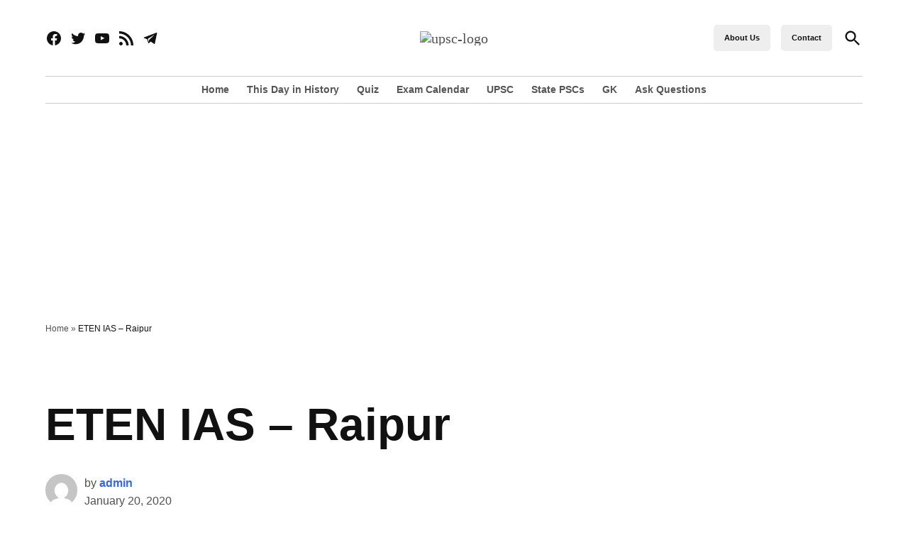

--- FILE ---
content_type: text/html; charset=utf-8
request_url: https://www.google.com/recaptcha/api2/aframe
body_size: 266
content:
<!DOCTYPE HTML><html><head><meta http-equiv="content-type" content="text/html; charset=UTF-8"></head><body><script nonce="W7iK7su5guFzK9t9fn2uyA">/** Anti-fraud and anti-abuse applications only. See google.com/recaptcha */ try{var clients={'sodar':'https://pagead2.googlesyndication.com/pagead/sodar?'};window.addEventListener("message",function(a){try{if(a.source===window.parent){var b=JSON.parse(a.data);var c=clients[b['id']];if(c){var d=document.createElement('img');d.src=c+b['params']+'&rc='+(localStorage.getItem("rc::a")?sessionStorage.getItem("rc::b"):"");window.document.body.appendChild(d);sessionStorage.setItem("rc::e",parseInt(sessionStorage.getItem("rc::e")||0)+1);localStorage.setItem("rc::h",'1769463289690');}}}catch(b){}});window.parent.postMessage("_grecaptcha_ready", "*");}catch(b){}</script></body></html>